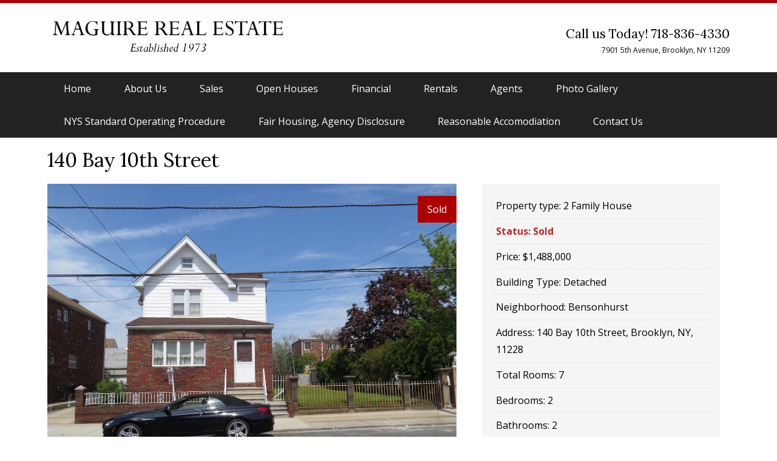

--- FILE ---
content_type: text/html; charset=UTF-8
request_url: http://maguirere.com/sales/140-bay-10th-street-brooklyn-ny-11228/
body_size: 13585
content:

<!DOCTYPE html>
<html lang="en-US" class="no-js">
<head>
	
	<meta charset="UTF-8">
	<meta name='viewport' content='width=device-width, initial-scale=1, maximum-scale=1, user-scalable=no'/>
        <meta name=�keywords� content=�bay ridge real estate, brooklyn real estate, staten island real estate, coney island real estate, new york real estate, real estate nyc, rentals in brooklyn, houses for sale nyc, brooklyn rentals, staten island rentals, queens rentals, bronx rentals, manhattan rentals, apartments for rent, houses for sale, maguire real estate, bay ridge brooklyn realtor� /> 
	<link rel="profile" href="http://gmpg.org/xfn/11">
	<link rel="pingback" href="http://maguirere.com/xmlrpc.php">
	<!--[if lt IE 9]>
	<script src="http://maguirere.com/wp-content/themes/maguire2015/js/html5.js"></script>
	<![endif]-->

<script type='application/ld+json'> 
{
  "@context": "http://www.schema.org",
  "@type": "RealEstateAgent",
  "name": "Maguire Real Estate",
  "url": "http://johnmaguirere.com",
  "logo": "http://www.johnmaguirere.com/wp-content/uploads/2015/06/xmaguire-new-logo.png.pagespeed.ic.0hWz7d2nzS.png",
  "image": "http://www.johnmaguirere.com/wp-content/uploads/2017/10/22780185_10210272476797051_1259317236956110412_n.jpg",
  "description": "Since 1973 Maguire Real Estate has been providing real estate services in Brooklyn NY.",
  "address": {
    "@type": "PostalAddress",
    "streetAddress": "7901 5th Ave",
    "addressLocality": "Brooklyn",
    "addressRegion": "NY",
    "postalCode": "11209",
    "addressCountry": "USA"
  },
  "contactPoint": {
    "@type": "ContactPoint",
    "contactType": "Phone",
    "telephone": "718-836-4330"
  },
  "aggregateRating": {
    "ratingValue": "5",
    "reviewCount": "100"
  }
}
 </script>

<meta name='robots' content='index, follow, max-image-preview:large, max-snippet:-1, max-video-preview:-1'/>

	<!-- This site is optimized with the Yoast SEO plugin v19.12 - https://yoast.com/wordpress/plugins/seo/ -->
	<title>140 Bay 10th Street - Maguire Real Estate</title>
	<meta name="description" content="140 Bay 10th Street Brooklyn NY Property For Sale. Visit Maguire Real Estate for all of your real estate needs. Buy or Sell your home today."/>
	<link rel="canonical" href="http://www.maguirere.com/sales/140-bay-10th-street-brooklyn-ny-11228/"/>
	<meta property="og:locale" content="en_US"/>
	<meta property="og:type" content="article"/>
	<meta property="og:title" content="140 Bay 10th Street - Maguire Real Estate"/>
	<meta property="og:description" content="140 Bay 10th Street Brooklyn NY Property For Sale. Visit Maguire Real Estate for all of your real estate needs. Buy or Sell your home today."/>
	<meta property="og:url" content="http://www.maguirere.com/sales/140-bay-10th-street-brooklyn-ny-11228/"/>
	<meta property="og:site_name" content="Maguire Real Estate"/>
	<meta property="article:publisher" content="https://www.facebook.com/MaguireRE"/>
	<meta property="article:modified_time" content="2021-12-27T15:04:48+00:00"/>
	<meta property="og:image" content="http://www.maguirere.com/wp-content/uploads/2016/05/140-bay-10-house-2-use.jpg"/>
	<meta property="og:image:width" content="1280"/>
	<meta property="og:image:height" content="999"/>
	<meta property="og:image:type" content="image/jpeg"/>
	<meta name="twitter:card" content="summary_large_image"/>
	<script type="application/ld+json" class="yoast-schema-graph">{"@context":"https://schema.org","@graph":[{"@type":"WebPage","@id":"http://www.maguirere.com/sales/140-bay-10th-street-brooklyn-ny-11228/","url":"http://www.maguirere.com/sales/140-bay-10th-street-brooklyn-ny-11228/","name":"140 Bay 10th Street - Maguire Real Estate","isPartOf":{"@id":"http://www.johnmaguirere.com/#website"},"primaryImageOfPage":{"@id":"http://www.maguirere.com/sales/140-bay-10th-street-brooklyn-ny-11228/#primaryimage"},"image":{"@id":"http://www.maguirere.com/sales/140-bay-10th-street-brooklyn-ny-11228/#primaryimage"},"thumbnailUrl":"http://maguirere.com/wp-content/uploads/2016/05/140-bay-10-house-2-use.jpg","datePublished":"2016-05-18T16:54:58+00:00","dateModified":"2021-12-27T15:04:48+00:00","description":"140 Bay 10th Street Brooklyn NY Property For Sale. Visit Maguire Real Estate for all of your real estate needs. Buy or Sell your home today.","breadcrumb":{"@id":"http://www.maguirere.com/sales/140-bay-10th-street-brooklyn-ny-11228/#breadcrumb"},"inLanguage":"en-US","potentialAction":[{"@type":"ReadAction","target":["http://www.maguirere.com/sales/140-bay-10th-street-brooklyn-ny-11228/"]}]},{"@type":"ImageObject","inLanguage":"en-US","@id":"http://www.maguirere.com/sales/140-bay-10th-street-brooklyn-ny-11228/#primaryimage","url":"http://maguirere.com/wp-content/uploads/2016/05/140-bay-10-house-2-use.jpg","contentUrl":"http://maguirere.com/wp-content/uploads/2016/05/140-bay-10-house-2-use.jpg","width":1280,"height":999,"caption":"140 bay 10 house 2 use maguire real estate brooklyn ny"},{"@type":"BreadcrumbList","@id":"http://www.maguirere.com/sales/140-bay-10th-street-brooklyn-ny-11228/#breadcrumb","itemListElement":[{"@type":"ListItem","position":1,"name":"Home","item":"http://www.johnmaguirere.com/"},{"@type":"ListItem","position":2,"name":"140 Bay 10th Street"}]},{"@type":"WebSite","@id":"http://www.johnmaguirere.com/#website","url":"http://www.johnmaguirere.com/","name":"Maguire Real Estate","description":"Residential &amp; Commercial Sales","publisher":{"@id":"http://www.johnmaguirere.com/#organization"},"potentialAction":[{"@type":"SearchAction","target":{"@type":"EntryPoint","urlTemplate":"http://www.johnmaguirere.com/?s={search_term_string}"},"query-input":"required name=search_term_string"}],"inLanguage":"en-US"},{"@type":"Organization","@id":"http://www.johnmaguirere.com/#organization","name":"Maguire Real Estate","url":"http://www.johnmaguirere.com/","logo":{"@type":"ImageObject","inLanguage":"en-US","@id":"http://www.johnmaguirere.com/#/schema/logo/image/","url":"http://www.johnmaguirere.com/wp-content/uploads/2021/12/60440347_2282576111807471_7319186947459514368_n.jpg","contentUrl":"http://www.johnmaguirere.com/wp-content/uploads/2021/12/60440347_2282576111807471_7319186947459514368_n.jpg","width":558,"height":558,"caption":"Maguire Real Estate"},"image":{"@id":"http://www.johnmaguirere.com/#/schema/logo/image/"},"sameAs":["https://www.facebook.com/MaguireRE"]}]}</script>
	<!-- / Yoast SEO plugin. -->


<link rel='dns-prefetch' href='//maps.google.com'/>
<link rel='dns-prefetch' href='//maxcdn.bootstrapcdn.com'/>
<script type="text/javascript">//<![CDATA[
window._wpemojiSettings={"baseUrl":"https:\/\/s.w.org\/images\/core\/emoji\/15.0.3\/72x72\/","ext":".png","svgUrl":"https:\/\/s.w.org\/images\/core\/emoji\/15.0.3\/svg\/","svgExt":".svg","source":{"concatemoji":"http:\/\/maguirere.com\/wp-includes\/js\/wp-emoji-release.min.js?ver=b7393ed8e915fc9ab2f05d9b3ec8a457"}};!function(i,n){var o,s,e;function c(e){try{var t={supportTests:e,timestamp:(new Date).valueOf()};sessionStorage.setItem(o,JSON.stringify(t))}catch(e){}}function p(e,t,n){e.clearRect(0,0,e.canvas.width,e.canvas.height),e.fillText(t,0,0);var t=new Uint32Array(e.getImageData(0,0,e.canvas.width,e.canvas.height).data),r=(e.clearRect(0,0,e.canvas.width,e.canvas.height),e.fillText(n,0,0),new Uint32Array(e.getImageData(0,0,e.canvas.width,e.canvas.height).data));return t.every(function(e,t){return e===r[t]})}function u(e,t,n){switch(t){case"flag":return n(e,"\ud83c\udff3\ufe0f\u200d\u26a7\ufe0f","\ud83c\udff3\ufe0f\u200b\u26a7\ufe0f")?!1:!n(e,"\ud83c\uddfa\ud83c\uddf3","\ud83c\uddfa\u200b\ud83c\uddf3")&&!n(e,"\ud83c\udff4\udb40\udc67\udb40\udc62\udb40\udc65\udb40\udc6e\udb40\udc67\udb40\udc7f","\ud83c\udff4\u200b\udb40\udc67\u200b\udb40\udc62\u200b\udb40\udc65\u200b\udb40\udc6e\u200b\udb40\udc67\u200b\udb40\udc7f");case"emoji":return!n(e,"\ud83d\udc26\u200d\u2b1b","\ud83d\udc26\u200b\u2b1b")}return!1}function f(e,t,n){var r="undefined"!=typeof WorkerGlobalScope&&self instanceof WorkerGlobalScope?new OffscreenCanvas(300,150):i.createElement("canvas"),a=r.getContext("2d",{willReadFrequently:!0}),o=(a.textBaseline="top",a.font="600 32px Arial",{});return e.forEach(function(e){o[e]=t(a,e,n)}),o}function t(e){var t=i.createElement("script");t.src=e,t.defer=!0,i.head.appendChild(t)}"undefined"!=typeof Promise&&(o="wpEmojiSettingsSupports",s=["flag","emoji"],n.supports={everything:!0,everythingExceptFlag:!0},e=new Promise(function(e){i.addEventListener("DOMContentLoaded",e,{once:!0})}),new Promise(function(t){var n=function(){try{var e=JSON.parse(sessionStorage.getItem(o));if("object"==typeof e&&"number"==typeof e.timestamp&&(new Date).valueOf()<e.timestamp+604800&&"object"==typeof e.supportTests)return e.supportTests}catch(e){}return null}();if(!n){if("undefined"!=typeof Worker&&"undefined"!=typeof OffscreenCanvas&&"undefined"!=typeof URL&&URL.createObjectURL&&"undefined"!=typeof Blob)try{var e="postMessage("+f.toString()+"("+[JSON.stringify(s),u.toString(),p.toString()].join(",")+"));",r=new Blob([e],{type:"text/javascript"}),a=new Worker(URL.createObjectURL(r),{name:"wpTestEmojiSupports"});return void(a.onmessage=function(e){c(n=e.data),a.terminate(),t(n)})}catch(e){}c(n=f(s,u,p))}t(n)}).then(function(e){for(var t in e)n.supports[t]=e[t],n.supports.everything=n.supports.everything&&n.supports[t],"flag"!==t&&(n.supports.everythingExceptFlag=n.supports.everythingExceptFlag&&n.supports[t]);n.supports.everythingExceptFlag=n.supports.everythingExceptFlag&&!n.supports.flag,n.DOMReady=!1,n.readyCallback=function(){n.DOMReady=!0}}).then(function(){return e}).then(function(){var e;n.supports.everything||(n.readyCallback(),(e=n.source||{}).concatemoji?t(e.concatemoji):e.wpemoji&&e.twemoji&&(t(e.twemoji),t(e.wpemoji)))}))}((window,document),window._wpemojiSettings);
//]]></script>
<style id='wp-property-agents-css' media='all'>.wpp_agent_info_single_wrapper{margin-bottom:15px}.wpp_agent_image{margin-bottom:15px;text-align:center}.wpp_agent_image img{max-width:100%}ul.wpp_agent_info_list{margin:0 0 15px;padding:0;list-style:none}ul.wpp_agent_info_list li{list-style:none}ul.wpp_agent_info_list li.wpp_agent_stats_display_name{font-weight:bold;margin-bottom:5px;font-size:1.5em}ul.wpp_agent_info_list li.wpp_agent_stats_widget_bio{margin-bottom:5px}ul.wpp_agent_info_list li.wpp_agent_stats_socials{}ul.wpp_agent_info_list li.wpp_agent_stats_socials .wpp_agent_socials_list{margin:0 0 15px;padding:0 0 0 10px;list-style:none}ul.wpp_agent_info_list li.wpp_agent_stats_socials .wpp_agent_socials_list li{}ul.wpp_agent_info_list li.wpp_agent_stats_socials .wpp_agent_socials_list li a{}dl.wpp_agent_info_list{margin-bottom:10px}dl.wpp_agent_info_list dt{font-weight:bold}dl.wpp_agent_info_list dd{}.wpp_agent_full_bio{margin:10px 0}.clearfix:after{display:block;content:'';clear:both}</style>
<link rel='stylesheet' id='wpp-jquery-fancybox-css-css' href='http://maguirere.com/wp-content/plugins/wp-property/static/scripts/fancybox/jquery.fancybox-1.3.4.css?ver=b7393ed8e915fc9ab2f05d9b3ec8a457' type='text/css' media='all'/>
<link rel='stylesheet' id='jquery-ui-css' href='http://maguirere.com/wp-content/plugins/wp-property/static/styles/wpp.admin.jquery.ui.css?ver=b7393ed8e915fc9ab2f05d9b3ec8a457' type='text/css' media='all'/>
<style id='wp-emoji-styles-inline-css' type='text/css'>img.wp-smiley,img.emoji{display:inline!important;border:none!important;box-shadow:none!important;height:1em!important;width:1em!important;margin:0 .07em!important;vertical-align:-.1em!important;background:none!important;padding:0!important}</style>
<link rel='stylesheet' id='wp-block-library-css' href='http://maguirere.com/wp-includes/css/dist/block-library/A.style.min.css,qver=b7393ed8e915fc9ab2f05d9b3ec8a457.pagespeed.cf.7_G2C5ff8m.css' type='text/css' media='all'/>
<style id='classic-theme-styles-inline-css' type='text/css'>.wp-block-button__link{color:#fff;background-color:#32373c;border-radius:9999px;box-shadow:none;text-decoration:none;padding:calc(.667em + 2px) calc(1.333em + 2px);font-size:1.125em}.wp-block-file__button{background:#32373c;color:#fff;text-decoration:none}</style>
<style id='global-styles-inline-css' type='text/css'>:root{--wp--preset--aspect-ratio--square:1;--wp--preset--aspect-ratio--4-3: 4/3;--wp--preset--aspect-ratio--3-4: 3/4;--wp--preset--aspect-ratio--3-2: 3/2;--wp--preset--aspect-ratio--2-3: 2/3;--wp--preset--aspect-ratio--16-9: 16/9;--wp--preset--aspect-ratio--9-16: 9/16;--wp--preset--color--black:#000;--wp--preset--color--cyan-bluish-gray:#abb8c3;--wp--preset--color--white:#fff;--wp--preset--color--pale-pink:#f78da7;--wp--preset--color--vivid-red:#cf2e2e;--wp--preset--color--luminous-vivid-orange:#ff6900;--wp--preset--color--luminous-vivid-amber:#fcb900;--wp--preset--color--light-green-cyan:#7bdcb5;--wp--preset--color--vivid-green-cyan:#00d084;--wp--preset--color--pale-cyan-blue:#8ed1fc;--wp--preset--color--vivid-cyan-blue:#0693e3;--wp--preset--color--vivid-purple:#9b51e0;--wp--preset--gradient--vivid-cyan-blue-to-vivid-purple:linear-gradient(135deg,rgba(6,147,227,1) 0%,#9b51e0 100%);--wp--preset--gradient--light-green-cyan-to-vivid-green-cyan:linear-gradient(135deg,#7adcb4 0%,#00d082 100%);--wp--preset--gradient--luminous-vivid-amber-to-luminous-vivid-orange:linear-gradient(135deg,rgba(252,185,0,1) 0%,rgba(255,105,0,1) 100%);--wp--preset--gradient--luminous-vivid-orange-to-vivid-red:linear-gradient(135deg,rgba(255,105,0,1) 0%,#cf2e2e 100%);--wp--preset--gradient--very-light-gray-to-cyan-bluish-gray:linear-gradient(135deg,#eee 0%,#a9b8c3 100%);--wp--preset--gradient--cool-to-warm-spectrum:linear-gradient(135deg,#4aeadc 0%,#9778d1 20%,#cf2aba 40%,#ee2c82 60%,#fb6962 80%,#fef84c 100%);--wp--preset--gradient--blush-light-purple:linear-gradient(135deg,#ffceec 0%,#9896f0 100%);--wp--preset--gradient--blush-bordeaux:linear-gradient(135deg,#fecda5 0%,#fe2d2d 50%,#6b003e 100%);--wp--preset--gradient--luminous-dusk:linear-gradient(135deg,#ffcb70 0%,#c751c0 50%,#4158d0 100%);--wp--preset--gradient--pale-ocean:linear-gradient(135deg,#fff5cb 0%,#b6e3d4 50%,#33a7b5 100%);--wp--preset--gradient--electric-grass:linear-gradient(135deg,#caf880 0%,#71ce7e 100%);--wp--preset--gradient--midnight:linear-gradient(135deg,#020381 0%,#2874fc 100%);--wp--preset--font-size--small:13px;--wp--preset--font-size--medium:20px;--wp--preset--font-size--large:36px;--wp--preset--font-size--x-large:42px;--wp--preset--spacing--20:.44rem;--wp--preset--spacing--30:.67rem;--wp--preset--spacing--40:1rem;--wp--preset--spacing--50:1.5rem;--wp--preset--spacing--60:2.25rem;--wp--preset--spacing--70:3.38rem;--wp--preset--spacing--80:5.06rem;--wp--preset--shadow--natural:6px 6px 9px rgba(0,0,0,.2);--wp--preset--shadow--deep:12px 12px 50px rgba(0,0,0,.4);--wp--preset--shadow--sharp:6px 6px 0 rgba(0,0,0,.2);--wp--preset--shadow--outlined:6px 6px 0 -3px rgba(255,255,255,1) , 6px 6px rgba(0,0,0,1);--wp--preset--shadow--crisp:6px 6px 0 rgba(0,0,0,1)}:where(.is-layout-flex){gap:.5em}:where(.is-layout-grid){gap:.5em}body .is-layout-flex{display:flex}.is-layout-flex{flex-wrap:wrap;align-items:center}.is-layout-flex > :is(*, div){margin:0}body .is-layout-grid{display:grid}.is-layout-grid > :is(*, div){margin:0}:where(.wp-block-columns.is-layout-flex){gap:2em}:where(.wp-block-columns.is-layout-grid){gap:2em}:where(.wp-block-post-template.is-layout-flex){gap:1.25em}:where(.wp-block-post-template.is-layout-grid){gap:1.25em}.has-black-color{color:var(--wp--preset--color--black)!important}.has-cyan-bluish-gray-color{color:var(--wp--preset--color--cyan-bluish-gray)!important}.has-white-color{color:var(--wp--preset--color--white)!important}.has-pale-pink-color{color:var(--wp--preset--color--pale-pink)!important}.has-vivid-red-color{color:var(--wp--preset--color--vivid-red)!important}.has-luminous-vivid-orange-color{color:var(--wp--preset--color--luminous-vivid-orange)!important}.has-luminous-vivid-amber-color{color:var(--wp--preset--color--luminous-vivid-amber)!important}.has-light-green-cyan-color{color:var(--wp--preset--color--light-green-cyan)!important}.has-vivid-green-cyan-color{color:var(--wp--preset--color--vivid-green-cyan)!important}.has-pale-cyan-blue-color{color:var(--wp--preset--color--pale-cyan-blue)!important}.has-vivid-cyan-blue-color{color:var(--wp--preset--color--vivid-cyan-blue)!important}.has-vivid-purple-color{color:var(--wp--preset--color--vivid-purple)!important}.has-black-background-color{background-color:var(--wp--preset--color--black)!important}.has-cyan-bluish-gray-background-color{background-color:var(--wp--preset--color--cyan-bluish-gray)!important}.has-white-background-color{background-color:var(--wp--preset--color--white)!important}.has-pale-pink-background-color{background-color:var(--wp--preset--color--pale-pink)!important}.has-vivid-red-background-color{background-color:var(--wp--preset--color--vivid-red)!important}.has-luminous-vivid-orange-background-color{background-color:var(--wp--preset--color--luminous-vivid-orange)!important}.has-luminous-vivid-amber-background-color{background-color:var(--wp--preset--color--luminous-vivid-amber)!important}.has-light-green-cyan-background-color{background-color:var(--wp--preset--color--light-green-cyan)!important}.has-vivid-green-cyan-background-color{background-color:var(--wp--preset--color--vivid-green-cyan)!important}.has-pale-cyan-blue-background-color{background-color:var(--wp--preset--color--pale-cyan-blue)!important}.has-vivid-cyan-blue-background-color{background-color:var(--wp--preset--color--vivid-cyan-blue)!important}.has-vivid-purple-background-color{background-color:var(--wp--preset--color--vivid-purple)!important}.has-black-border-color{border-color:var(--wp--preset--color--black)!important}.has-cyan-bluish-gray-border-color{border-color:var(--wp--preset--color--cyan-bluish-gray)!important}.has-white-border-color{border-color:var(--wp--preset--color--white)!important}.has-pale-pink-border-color{border-color:var(--wp--preset--color--pale-pink)!important}.has-vivid-red-border-color{border-color:var(--wp--preset--color--vivid-red)!important}.has-luminous-vivid-orange-border-color{border-color:var(--wp--preset--color--luminous-vivid-orange)!important}.has-luminous-vivid-amber-border-color{border-color:var(--wp--preset--color--luminous-vivid-amber)!important}.has-light-green-cyan-border-color{border-color:var(--wp--preset--color--light-green-cyan)!important}.has-vivid-green-cyan-border-color{border-color:var(--wp--preset--color--vivid-green-cyan)!important}.has-pale-cyan-blue-border-color{border-color:var(--wp--preset--color--pale-cyan-blue)!important}.has-vivid-cyan-blue-border-color{border-color:var(--wp--preset--color--vivid-cyan-blue)!important}.has-vivid-purple-border-color{border-color:var(--wp--preset--color--vivid-purple)!important}.has-vivid-cyan-blue-to-vivid-purple-gradient-background{background:var(--wp--preset--gradient--vivid-cyan-blue-to-vivid-purple)!important}.has-light-green-cyan-to-vivid-green-cyan-gradient-background{background:var(--wp--preset--gradient--light-green-cyan-to-vivid-green-cyan)!important}.has-luminous-vivid-amber-to-luminous-vivid-orange-gradient-background{background:var(--wp--preset--gradient--luminous-vivid-amber-to-luminous-vivid-orange)!important}.has-luminous-vivid-orange-to-vivid-red-gradient-background{background:var(--wp--preset--gradient--luminous-vivid-orange-to-vivid-red)!important}.has-very-light-gray-to-cyan-bluish-gray-gradient-background{background:var(--wp--preset--gradient--very-light-gray-to-cyan-bluish-gray)!important}.has-cool-to-warm-spectrum-gradient-background{background:var(--wp--preset--gradient--cool-to-warm-spectrum)!important}.has-blush-light-purple-gradient-background{background:var(--wp--preset--gradient--blush-light-purple)!important}.has-blush-bordeaux-gradient-background{background:var(--wp--preset--gradient--blush-bordeaux)!important}.has-luminous-dusk-gradient-background{background:var(--wp--preset--gradient--luminous-dusk)!important}.has-pale-ocean-gradient-background{background:var(--wp--preset--gradient--pale-ocean)!important}.has-electric-grass-gradient-background{background:var(--wp--preset--gradient--electric-grass)!important}.has-midnight-gradient-background{background:var(--wp--preset--gradient--midnight)!important}.has-small-font-size{font-size:var(--wp--preset--font-size--small)!important}.has-medium-font-size{font-size:var(--wp--preset--font-size--medium)!important}.has-large-font-size{font-size:var(--wp--preset--font-size--large)!important}.has-x-large-font-size{font-size:var(--wp--preset--font-size--x-large)!important}:where(.wp-block-post-template.is-layout-flex){gap:1.25em}:where(.wp-block-post-template.is-layout-grid){gap:1.25em}:where(.wp-block-columns.is-layout-flex){gap:2em}:where(.wp-block-columns.is-layout-grid){gap:2em}:root :where(.wp-block-pullquote){font-size:1.5em;line-height:1.6}</style>
<link rel='stylesheet' id='styles-css' href='http://maguirere.com/wp-content/themes/maguire2015/style.css?ver=b7393ed8e915fc9ab2f05d9b3ec8a457' type='text/css' media='all'/>
<link rel='stylesheet' id='font-awesome-css' href='//maxcdn.bootstrapcdn.com/font-awesome/4.3.0/css/font-awesome.min.css?ver=b7393ed8e915fc9ab2f05d9b3ec8a457' type='text/css' media='all'/>
<script type="text/javascript" src="http://maguirere.com/wp-includes/js/jquery/jquery.min.js,qver=3.7.1.pagespeed.jm.PoWN7KAtLT.js" id="jquery-core-js"></script>
<script type="text/javascript" src="http://maguirere.com/wp-includes/js/jquery/jquery-migrate.min.js,qver=3.4.1.pagespeed.jm.bhhu-RahTI.js" id="jquery-migrate-js"></script>
<script type="text/javascript" id="wpp-localization-js-extra">//<![CDATA[
var wpp_l10n={"clone_property":"Clone Property","delete":"Delete","show":"Show","hide":"Hide","featured":"Featured","add_to_featured":"Add to Featured","undefined_error":"Undefined Error.","set_property_type_confirmation":"You are about to set ALL your Properties to the selected Property type. Are you sure?","processing":"Processing...","geo_attribute_usage":"Attention! This attribute (slug) is used by Google Validator and Address Display functionality. It is set automatically and can not be edited on Property Adding\/Updating page.","default_property_image":"Default Property Image","remove_image":"Remove Image","error_types_one":"Settings can't be saved. You need to enter at least one property type.","uploading":"Uploading","drop_file":"Drop files here to upload","upload_images":"Upload Image","cancel":"Cancel","fail":"Failed","dtables":{"first":"First","previous":"Previous","next":"Next","last":"Last","processing":"Processing...","show_menu_entries":"Show _MENU_ entries","no_m_records_found":"No matching records found","no_data_available":"No data available in table","loading":"Loading...","showing_entries":"Showing _START_ to _END_ of _TOTAL_ entries","showing_entries_null":"Showing o 0f 0.000000e+0ntries","filtered_from_total":"(filtered from _MAX_ total entries)","search":"Search:","display":"Display:","records":"records","all":"All"},"feps":{"unnamed_form":"Unnamed Form","form_could_not_be_removed_1":"Form could not be removed because of some server error.","form_could_not_be_removed_2":"Form could not be removed because form ID is undefined."},"fbtabs":{"unnamed_canvas":"Unnamed Canvas"},"attr_not_support_default":"Default Value not supported for this data entry.","are_you_sure":"Are you sure?","replace_all":"Replace all","replace_empty":"Replace only empty","_done":"Done!"};var wpp={"instance":{"request":[],"get":[],"post":[],"iframe_enabled":false,"ajax_url":"http:\/\/maguirere.com\/wp-admin\/admin-ajax.php","home_url":"http:\/\/maguirere.com","user_logged_in":"false","is_permalink":true,"settings":{"configuration":{"enable_comments":"false","enable_revisions":"false","exclude_from_regular_search_results":"false","base_slug":"sales","automatically_insert_overview":"false","do_not_override_search_result_page":"true","single_property":{"template":"property","page_template":"default"},"property_overview":{"sort_stats_by_groups":"true","show_true_as_image":"false","thumbnail_size":"tiny_thumb","pagination_type":"slider","show_children":"true","fancybox_preview":"true","add_sort_by_title":"false","display_slideshow":"false"},"disable_widgets":{"wpp_sidebar_1_family_house":"false","wpp_sidebar_2_family_house":"false","wpp_sidebar_3_family_house":"false","wpp_sidebar_4_family_house":"false","wpp_sidebar_coopcondo":"false","wpp_sidebar_commercial":"false","wpp_sidebar_store_and_family":"false","wpp_sidebar_vacant_land":"false"},"address_attribute":"location","google_maps_localization":"en","google_maps_api":"","google_maps_api_server":"","phone_number":"","autoload_css":"false","enable_legacy_features":"true","allow_parent_deep_depth":"false","disable_wordpress_postmeta_cache":"true","developer_mode":"false","auto_delete_attachments":"true","automatically_regenerate_thumbnail":"true","pre_release_update":"false","using_fancybox":"false","default_image":{"default":{"url":"","id":""},"types":{"1_family_house":{"url":"","id":""},"2_family_house":{"url":"","id":""},"3_family_house":{"url":"","id":""},"4_family_house":{"url":"","id":""},"coopcondo":{"url":"","id":""},"commercial":{"url":"","id":""},"store_and_family":{"url":"","id":""},"vacant_land":{"url":"","id":""}}},"bottom_insert_pagenation":"false","single_property_view":{"map_image_type":"","gm_zoom_level":"13"},"gm_zoom_level":"","google_maps":{"show_true_as_image":"false","infobox_settings":{"show_property_title":"true","show_direction_link":"true","do_not_show_child_properties":"false","show_child_property_attributes":"false","infowindow_styles":"default"},"infobox_attributes":["status","price","bedrooms","bathrooms"]},"display_address_format":"[street_number] [street_name], Brooklyn, [city], [state_code], [zip_code]","area_dimensions":"sq. ft","currency_symbol":"$","thousands_sep":",","currency_symbol_placement":"before","show_aggregated_value_as_average":"false","admin_ui":{"overview_table_thumbnail_size":"tiny_thumb"},"completely_hide_hidden_attributes_in_admin_ui":"true","feature_settings":{"agents":{"label":{"single":"Real Estate Agent","plural":"Real Estate Agents"},"agent_roles":["agent"],"agent_fields":{"phone_number":{"name":"Phone Number"}},"agent_social_fields":{"facebook":{"name":"Facebook"}}},"wpp_pdf_flyer":{"primary_photo_size":"","setfont":"","secondary_photos":"","num_pictures":"3","logo_url":"","header_color":"#e6e6fa","section_bgcolor":"#bbbbbb","agent_photo_size":"","pdf_lists":[]}}},"image_sizes":{"map_thumb":{"width":"75","height":"75"},"tiny_thumb":{"width":"250","height":"250"},"sidebar_wide":{"width":"195","height":"130"},"slideshow":{"width":"640","height":"235"}},"property_stats":{"type_of_property":"Property type","status":"Status","price":"Price","building_type":"Building Type","neighborhood":"Neighborhood","location":"Address","total_rooms":"Total Rooms","bedrooms":"Bedrooms","bathrooms":"Bathrooms","halfbaths":"Half-bathrooms","condition":"Condition","approx_sq_ft":"Approx Sq. Ft.","year_built":"Year Built","open_house":"Open House","open_house_date":"Open House Date"},"property_stats_groups":{"type_of_property":"","status":"","price":"","building_type":"","neighborhood":"","location":"","total_rooms":"","bedrooms":"","bathrooms":"","halfbaths":"","condition":"","approx_sq_ft":"","year_built":"","open_house":"","open_house_date":""},"searchable_attributes":["type_of_property","status","price","neighborhood","location","bedrooms","bathrooms"],"searchable_attr_fields":{"type_of_property":"dropdown","status":"dropdown","price":"dropdown","building_type":"dropdown","neighborhood":"dropdown","location":"","total_rooms":"","bedrooms":"dropdown","bathrooms":"dropdown","halfbaths":"","condition":"","approx_sq_ft":"","year_built":"","open_house":"dropdown","open_house_date":"input"},"predefined_search_values":{"type_of_property":"1 Family House, 2 Family House, 3 Family House, 4 Family House, Coop\/Condo, Commercial, Store and Family, Vacant Land","status":"For Sale, In Contract, Sold, For Rent, Rented","price":"100000-200000, 200000-300000,\r\n300000-400000,\r\n400000-500000,\r\n500000-600000,\r\n600000-700000,\r\n700000-800000,\r\n900000-1000000,\r\n1000000-2000000,\r\n2000000-3000000,\r\n3000000-4000000,\r\n4000000-5000000","building_type":"Attached, Detached, Semi-Detached","neighborhood":"Bay Ridge,Bensonhurst,Dyker Heights,Sunset Park,Park Slope, Mill Basin, Flatbush, Neponsit, Midwood, Marine Park, Bergen Beach","location":"","total_rooms":"","bedrooms":"1, 2, 3, 4, 5, 6, 7, 8, 9, 10+","bathrooms":"1, 2, 3, 4, 5, 6, 7, 8, 9, 10+","halfbaths":"","condition":"","approx_sq_ft":"","year_built":"","open_house":"Yes","open_house_date":""},"admin_attr_fields":{"type_of_property":"dropdown","status":"dropdown","price":"input","building_type":"dropdown","neighborhood":"dropdown","location":"input","total_rooms":"dropdown","bedrooms":"dropdown","bathrooms":"dropdown","halfbaths":"dropdown","condition":"dropdown","approx_sq_ft":"input","year_built":"input","open_house":"dropdown","open_house_date":"input"},"predefined_values":{"type_of_property":"1 Family House, 2 Family House, 3 Family House, 4 Family House, Coop\/Condo, Commercial, Store and Family, Vacant Land","status":"For Sale, In Contract, Sold, For Rent, Rented","price":"","building_type":"Attached, Detached, Semi-Detached","neighborhood":"Bay Ridge,Bensonhurst,Dyker Heights,Sunset Park,Park Slope, Mill Basin, Flatbush, Neponsit, Midwood, Marine Park, Bergen Beach","location":"","total_rooms":"1, 2, 3, 4, 5, 6, 7, 8, 9, 10+","bedrooms":"1, 2, 3, 4, 5, 6, 7, 8, 9, 10+","bathrooms":"1, 2, 3, 4, 5, 6, 7, 8, 9, 10+","halfbaths":"1, 2, 3, 4, 5, 6, 7, 8, 9, 10+","condition":"Excellent, Good, Fair, Average,","approx_sq_ft":"","year_built":"","open_house":"Yes","open_house_date":""},"column_attributes":["status","neighborhood","bedrooms","bathrooms","open_house_date"],"sortable_attributes":["price"],"default_values":{"price":"","location":"","approx_sq_ft":"","year_built":"","open_house_date":""},"hidden_frontend_attributes":["open_house"],"property_types":{"1_family_house":"1 Family House","2_family_house":"2 Family House","3_family_house":"3 Family House","4_family_house":"4 Family House","coopcondo":"Coop\/Condo","commercial":"Commercial","store_and_family":"Store and Family","vacant_land":"Vacant Land"},"searchable_property_types":["1_family_house","2_family_house","3_family_house","4_family_house","coopcondo","commercial","store_and_family","vacant_land"],"property_inheritance":{"1_family_house":["type_of_property"],"2_family_house":["type_of_property"],"3_family_house":["type_of_property"],"4_family_house":["type_of_property"],"coopcondo":["type_of_property"],"commercial":["type_of_property"],"store_and_family":["type_of_property"],"vacant_land":["type_of_property"],"floorplan":["street_number","route","state","postal_code","location","display_address","address_is_formatted"]},"property_groups":{"main":{"name":"Main","color":"#bdd6ff"}},"hidden_attributes":[],"name":"WP-Property","version":"2.4.2","domain":"wpp","default_coords":{"latitude":"57.7973333","longitude":"12.0502107"},"geo_type_attributes":["formatted_address","street_number","route","district","city","county","state","state_code","country","country_code","postal_code"],"images":{"map_icon_shadow":"http:\/\/maguirere.com\/wp-content\/plugins\/wp-property\/static\/images\/map_icon_shadow.png"},"property_meta":[],"descriptions":{"descriptions":{"property_type":"The Property type will determine the layout.","custom_attribute_overview":"Customize what appears in search results in the attribute section.  For example: 1bed, 2baths, area varies slightly.","tagline":"Will appear on overview pages and on top of every listing page."}},"prop_std_att":{"pdf":{"price":{"label":"Price","notice":""},"address":{"label":"Address","notice":"This attribute will be used for automatic geolocation."},"bedrooms":{"label":"Bedrooms","notice":""},"bathrooms":{"label":"Bathrooms","notice":""},"living_space_size":{"label":"Living Space size Sq ft","notice":""},"features":{"label":"Features","notice":""},"community_features":{"label":"Community Features","notice":""}},"importer":{"total_rooms":{"label":"Total Rooms","notice":""},"year_built":{"label":"Year Built","notice":""},"no_of_floors":{"label":"No. of Floors","notice":""},"lot_size_acres":{"label":"Lot size, acres","notice":""},"neighborhood":{"label":"Neighborhood (term)","notice":""},"fees":{"label":"Fees","notice":""},"status":{"label":"Status","notice":""}}},"prop_std_att_mapped":[],"prop_std_att_mapsto":[],"property_assistant":{"default_atts":{"tagline":"Tagline","location":"Address","city":"City","price":"Price","year_built":"Year Built","fees":"Fees"},"residential":{"bedrooms":"Bedrooms","bathrooms":"Bathrooms","total_rooms":"Total Rooms","living_space":"Living space"},"commercial":{"business_purpose":"Business Purpose"},"land":{"lot_size":"Lot Size"}},"location_matters":["building","single_family_home"],"search_conversions":{"bedrooms":{"Studio":"0.5"}},"attributes":{"types":{"input":"Short Text","textarea":"Textarea","checkbox":"Checkbox","datetime":"Date and Time","currency":"Currency","number":"Number","wysiwyg":"Text Editor","dropdown":"Dropdown Selection","select_advanced":"Advanced Dropdown","multi_checkbox":"Multi-Checkbox","radio":"Radio","url":"URL","oembed":"Oembed","date":"Date picker","time":"Time picker","color":"Color picker","image_advanced":"Image upload","file_advanced":"Files upload","file_input":"File URL"},"searchable":{"input":["input"],"textarea":["input"],"wysiwyg":["input"],"dropdown":["dropdown","multicheckbox"],"select_advanced":["dropdown","multicheckbox"],"checkbox":["checkbox"],"multi_checkbox":["input","dropdown","multicheckbox"],"radio":["dropdown","multicheckbox"],"number":["input","dropdown","range_input","range_dropdown","advanced_range_dropdown"],"currency":["input","dropdown","range_input","range_dropdown","advanced_range_dropdown"],"url":["input"],"date":["range_date"]},"default":{"input":"text","number":"text","currency":"text","url":"text","oembed":"text","textarea":"textarea","wysiwyg":"textarea"},"multiple":["categorical-term","multi_checkbox","image_advanced","file_advanced","image_upload"]},"numeric_attributes":[],"currency_attributes":[],"taxonomies":{"property_feature":{"default":true,"hierarchical":false,"public":true,"show_ui":true,"show_in_nav_menus":true,"show_tagcloud":true,"add_native_mtbox":true,"label":"Features","labels":{"name":"Features","singular_name":"Feature","search_items":"Search Features","all_items":"All Features","parent_item":"Parent Feature","parent_item_colon":"Parent Feature:","edit_item":"Edit Feature","update_item":"Update Feature","add_new_item":"Add New Feature","new_item_name":"New Feature Name","menu_name":"Feature"},"query_var":"property_feature","rewrite":{"slug":"feature"}},"community_feature":{"default":true,"hierarchical":false,"public":true,"show_ui":true,"show_in_nav_menus":true,"show_tagcloud":true,"add_native_mtbox":true,"label":"Community Features","labels":{"name":"Community Features","singular_name":"Community Feature","search_items":"Search Community Features","all_items":"All Community Features","parent_item":"Parent Community Feature","parent_item_colon":"Parent Community Feature:","edit_item":"Edit Community Feature","update_item":"Update Community Feature","add_new_item":"Add New Community Feature","new_item_name":"New Community Feature Name","menu_name":"Community Feature"},"query_var":"community_feature","rewrite":{"slug":"community_feature"}},"wpp_agent":{"default":true,"system":true,"meta":true,"readonly":true,"hidden":true,"hierarchical":false,"public":true,"show_in_nav_menus":false,"show_ui":false,"show_tagcloud":false,"add_native_mtbox":false,"label":"Property Agent","query_var":"agents","labels":{"name":"Property Agent","singular_name":"Property Agent","search_items":"Search Agent","all_items":"All Agents","parent_item":"Parent Agent","parent_item_colon":"Parent Agent","edit_item":"Edit Agent","update_item":"Update Agent","add_new_item":"Add New Agent","new_item_name":"New Agent","not_found":"No location found","menu_name":"Property Agent"},"rewrite":{"slug":"agents"}},"wpp_office":{"default":true,"readonly":true,"system":true,"meta":true,"hidden":true,"hierarchical":false,"public":true,"show_in_nav_menus":false,"show_ui":false,"show_tagcloud":false,"add_native_mtbox":false,"label":"Property Office","query_var":"office","labels":{"name":"Offices","singular_name":"Office","search_items":"Search Office","all_items":"All Offices","parent_item":"Parent Office","parent_item_colon":"Parent Office","edit_item":"Edit Office","update_item":"Update Office","add_new_item":"Add New Office","new_item_name":"New Office","not_found":"No location found","menu_name":"Office"},"rewrite":{"slug":"offices"}}},"labels":{"name":"Properties","all_items":"All Properties","singular_name":"Property","add_new":"Add Property","add_new_item":"Add New Property","edit_item":"Edit Property","new_item":"New Property","view_item":"View Property","search_items":"Search Properties","not_found":"No properties found","not_found_in_trash":"No properties found in Trash","parent_item_colon":""}}}};
//]]></script>
<script src="http://maguirere.com/wp-content,_plugins,_wp-property,_static,_scripts,_l10n.js,qver==2.4.2+wp-includes,_js,_jquery,_ui,_core.min.js,qver==1.13.3+wp-includes,_js,_jquery,_ui,_tabs.min.js,qver==1.13.3+wp-includes,_js,_jquery,_ui,_mouse.min.js,qver==1.13.3+wp-includes,_js,_jquery,_ui,_sortable.min.js,qver==1.13.3+wp-content,_plugins,_wp-property,_static,_scripts,_wpp.global.js,qver==2.4.2.pagespeed.jc.5AVS-l7gtD.js"></script><script>eval(mod_pagespeed_h52RaY$PQ2);</script>
<script>eval(mod_pagespeed_QKlPp2PIxg);</script>
<script>eval(mod_pagespeed_UN5WUlAPM7);</script>
<script>eval(mod_pagespeed_j8aRuK6eQM);</script>
<script>eval(mod_pagespeed_SIFsSfYdNl);</script>
<script>eval(mod_pagespeed_gNk3LdQ__y);</script>
<script src="http://maguirere.com/wp-content/plugins/wp-property/static/scripts/fancybox,_jquery.fancybox-1.3.4.pack.js,qver==1.7.3+jquery.address-1.5.js,qver==b7393ed8e915fc9ab2f05d9b3ec8a457+jquery.scrollTo-min.js,qver==b7393ed8e915fc9ab2f05d9b3ec8a457.pagespeed.jc.cHDgvyWtm3.js"></script><script>eval(mod_pagespeed__PFnyHKyQz);</script>
<script>eval(mod_pagespeed_emFW_NQ6Sa);</script>
<script>eval(mod_pagespeed_8dPspt2Ywb);</script>
<script type="text/javascript" src="http://maguirere.com/wp-content/plugins/wp-property/static/scripts/swiper.jquery.min.js,qver=1.7.3.pagespeed.jm.id3sb1ZMA8.js" id="wpp-jquery-swiper-js"></script>
<script type="text/javascript" src="https://maps.google.com/maps/api/js?sensor=true&amp;ver=b7393ed8e915fc9ab2f05d9b3ec8a457" id="google-maps-js"></script>
<link rel="https://api.w.org/" href="http://maguirere.com/wp-json/"/><link rel="EditURI" type="application/rsd+xml" title="RSD" href="http://maguirere.com/xmlrpc.php?rsd"/>

<link rel='shortlink' href='http://maguirere.com/?p=499'/>
<link rel="alternate" title="oEmbed (JSON)" type="application/json+oembed" href="http://maguirere.com/wp-json/oembed/1.0/embed?url=http%3A%2F%2Fmaguirere.com%2Fsales%2F140-bay-10th-street-brooklyn-ny-11228%2F"/>
<link rel="alternate" title="oEmbed (XML)" type="text/xml+oembed" href="http://maguirere.com/wp-json/oembed/1.0/embed?url=http%3A%2F%2Fmaguirere.com%2Fsales%2F140-bay-10th-street-brooklyn-ny-11228%2F&#038;format=xml"/>
<body class="property-template-default single single-property postid-499">
       	<header id="site-header">
		<div id="header-content">
			<div id="site-logo">
				<a href="http://maguirere.com">
					<img src="http://www.johnmaguirere.com/wp-content/uploads/2015/06/maguire-new-logo.png" alt="Maguire Real Estate" title="Maguire Real Estate">
				</a>
			</div>
			<p id="phone">Call us Today! 718-836-4330</p>
			<p id="address">7901 5th Avenue, Brooklyn, NY 11209</p>
		</div>

		<nav class="clearfix" id="site-nav">
			<div class="menu-main-menu-container"><ul id="menu-main-menu" class="menu"><li id="menu-item-26" class="menu-item menu-item-type-post_type menu-item-object-page menu-item-home menu-item-26"><a href="http://maguirere.com/">Home</a></li>
<li id="menu-item-25" class="menu-item menu-item-type-post_type menu-item-object-page menu-item-25"><a href="http://maguirere.com/about-us/">About Us</a></li>
<li id="menu-item-929" class="menu-item menu-item-type-custom menu-item-object-custom menu-item-has-children menu-item-929"><a href="http://www.johnmaguirere.com/for-sale/">Sales</a>
<ul class="sub-menu">
	<li id="menu-item-45" class="menu-item menu-item-type-post_type menu-item-object-page menu-item-45"><a href="http://maguirere.com/for-sale/">For Sale</a></li>
	<li id="menu-item-47" class="menu-item menu-item-type-post_type menu-item-object-page menu-item-47"><a href="http://maguirere.com/in-contract/">In Contract</a></li>
	<li id="menu-item-46" class="menu-item menu-item-type-post_type menu-item-object-page menu-item-46"><a href="http://maguirere.com/sold/">Sold</a></li>
	<li id="menu-item-284" class="menu-item menu-item-type-post_type menu-item-object-page menu-item-284"><a href="http://maguirere.com/our-mls-properties/">Our MLS Properties</a></li>
	<li id="menu-item-285" class="menu-item menu-item-type-post_type menu-item-object-page menu-item-285"><a href="http://maguirere.com/mls-search/">MLS Search</a></li>
</ul>
</li>
<li id="menu-item-193" class="menu-item menu-item-type-post_type menu-item-object-page menu-item-193"><a href="http://maguirere.com/open-houses/">Open Houses</a></li>
<li id="menu-item-243" class="menu-item menu-item-type-post_type menu-item-object-page menu-item-243"><a href="http://maguirere.com/financial/">Financial</a></li>
<li id="menu-item-23" class="menu-item menu-item-type-post_type menu-item-object-page menu-item-23"><a href="http://maguirere.com/rentals/">Rentals</a></li>
<li id="menu-item-22" class="menu-item menu-item-type-post_type menu-item-object-page menu-item-22"><a href="http://maguirere.com/agents/">Agents</a></li>
<li id="menu-item-676" class="menu-item menu-item-type-post_type menu-item-object-page menu-item-676"><a href="http://maguirere.com/photo-gallery/">Photo Gallery</a></li>
<li id="menu-item-14425" class="menu-item menu-item-type-post_type menu-item-object-page menu-item-14425"><a href="http://maguirere.com/standard-operating-procedure/">NYS Standard Operating Procedure</a></li>
<li id="menu-item-14630" class="menu-item menu-item-type-custom menu-item-object-custom menu-item-14630"><a href="http://johnmaguirere.com/wp-content/uploads/2024/12/FairHousing.pdf">Fair Housing, Agency Disclosure</a></li>
<li id="menu-item-14631" class="menu-item menu-item-type-custom menu-item-object-custom menu-item-14631"><a href="https://www.nyc.gov/assets/nycha/downloads/pdf/SP040121_Reasonable_Accomodation.pdf">Reasonable Accomodiation</a></li>
<li id="menu-item-27" class="menu-item menu-item-type-post_type menu-item-object-page menu-item-27"><a href="http://maguirere.com/contact-us/">Contact Us</a></li>
</ul></div>		</nav>

	</header>
		<section id="content">



    <script type="text/javascript">var map;var marker;var infowindow;jQuery(document).ready(function(){if(typeof jQuery.fn.fancybox=='function'){jQuery("a.fancybox_image, .gallery-item a").fancybox({'transitionIn':'elastic','transitionOut':'elastic','speedIn':600,'speedOut':200,'overlayShow':false});}if(typeof google=='object'){initialize_this_map();}else{jQuery("#property_map").hide();}});function initialize_this_map(){var myLatlng=new google.maps.LatLng(40.6082818,-74.0118379);var myOptions={zoom:13,center:myLatlng,mapTypeId:google.maps.MapTypeId.ROADMAP}
map=new google.maps.Map(document.getElementById("property_map"),myOptions);infowindow=new google.maps.InfoWindow({content:'      <div id=\"infowindow\" >                  <div class=\"wpp_google_maps_attribute_row_property_title\">            <a href=\"http://maguirere.com/sales/140-bay-10th-street-brooklyn-ny-11228/\">140 Bay 10th Street</a>          </div>                        <table cellpadding=\"0\" cellspacing=\"0\" class=\"wpp_google_maps_infobox_table\" style=\"\">          <tr>                          <td class=\"wpp_google_maps_left_col\" style=\"width: 1280px\">                <a href=\"http://maguirere.com/wp-content/uploads/2016/05/140-bay-10-house-2-use.jpg\" class=\"fancybox_image thumbnail\"><img width=\"1280\" height=\"999\" src=\"http://maguirere.com/wp-content/uploads/2016/05/140-bay-10-house-2-use.jpg\" alt=\"140 Bay 10th Street\" /></a>                                  <div class=\"wpp_google_maps_attribute_row wpp_google_maps_attribute_row_directions_link\">                    <a target=\"_blank\"                       href=\"http://maps.google.com/maps?gl=us&daddr=40.6082818,-74.0118379\"                       class=\"btn btn-info\">Get Directions</a>                  </div>                              </td>                                    <td class=\"wpp_google_maps_right_col\" vertical-align=\"top\" style=\"vertical-align: top;\">              <ul class=\"wpp_google_maps_infobox\"><li class=\"wpp_google_maps_attribute_row wpp_google_maps_attribute_row_status\"><span class=\"attribute\">Status</span><span class=\"value\">Sold</span></li><li class=\"wpp_google_maps_attribute_row wpp_google_maps_attribute_row_price\"><span class=\"attribute\">Price</span><span class=\"value\">$1,488,000</span></li><li class=\"wpp_google_maps_attribute_row wpp_google_maps_attribute_row_bedrooms\"><span class=\"attribute\">Bedrooms</span><span class=\"value\">2</span></li><li class=\"wpp_google_maps_attribute_row wpp_google_maps_attribute_row_bathrooms\"><span class=\"attribute\">Bathrooms</span><span class=\"value\">2</span></li><li class=\"wpp_google_maps_attribute_row wpp_fillter_element\">&nbsp;</li></ul>            </td>                      </tr>        </table>              </div>          ',maxWidth:500});marker=new google.maps.Marker({position:myLatlng,map:map,title:'140 Bay 10th Street',icon:''});google.maps.event.addListener(infowindow,'domready',function(){document.getElementById('infowindow').parentNode.style.overflow='hidden';document.getElementById('infowindow').parentNode.parentNode.style.overflow='hidden';});setTimeout("infowindow.open(map,marker);",1000);}</script>


  <div id="container" class="2_family_house_container">
    <div id="content" class="property_content" role="main">
      <div id="post-499" class="post-499 property type-property status-publish has-post-thumbnail hentry">


      <div class="building_title_wrapper">
        <h1 class="property-title entry-title">140 Bay 10th Street      
        </h1>
        <h3 class="entry-subtitle"></h3>
      </div>


      <div class="entry-content">
        <div class="wpp_the_content">
        
            <div id="featured-img"><img width="1280" height="999" src="http://maguirere.com/wp-content/uploads/2016/05/x140-bay-10-house-2-use.jpg.pagespeed.ic.jxeilWQj2J.webp" class="attachment-post-thumbnail size-post-thumbnail wp-post-image" alt="140 bay 10 house 2 use maguire real estate brooklyn ny" decoding="async" fetchpriority="high" srcset="http://maguirere.com/wp-content/uploads/2016/05/x140-bay-10-house-2-use.jpg.pagespeed.ic.jxeilWQj2J.webp 1280w, http://maguirere.com/wp-content/uploads/2016/05/x140-bay-10-house-2-use-600x468.jpg.pagespeed.ic.P-P-Yg6UEM.webp 600w, http://maguirere.com/wp-content/uploads/2016/05/x140-bay-10-house-2-use-768x599.jpg.pagespeed.ic.vRYj2P9EhD.webp 768w, http://maguirere.com/wp-content/uploads/2016/05/140-bay-10-house-2-use-1024x799.jpg 1024w" sizes="(max-width: 1280px) 100vw, 1280px"/><span class="property_status">Sold</span></div>
          <p>Detached 2 family house on a 45 x 93 property. Long private drive with garage. Full possession. Near all. This home could also be easily used a one family.</p>
</div>

                          <div class="wpp_feature_list">
                      <h2 class="wpp_stats_group">Other</h2>
                          <ul class="overview_stats wpp_property_stats list">
                                                    <li class="property_type_of_property wpp_stat_plain_list_type_of_property ">
                    <span class="attribute">Property type:</span>
                    <span class="value">2 Family House&nbsp;</span>
                  </li>
                                                    <li class="property_status wpp_stat_plain_list_status alt">
                    <span class="attribute">Status:</span>
                    <span class="value">Sold&nbsp;</span>
                  </li>
                                                    <li class="property_price wpp_stat_plain_list_price ">
                    <span class="attribute">Price:</span>
                    <span class="value">$1,488,000&nbsp;</span>
                  </li>
                                                    <li class="property_building_type wpp_stat_plain_list_building_type alt">
                    <span class="attribute">Building Type:</span>
                    <span class="value">Detached&nbsp;</span>
                  </li>
                                                    <li class="property_neighborhood wpp_stat_plain_list_neighborhood ">
                    <span class="attribute">Neighborhood:</span>
                    <span class="value">Bensonhurst&nbsp;</span>
                  </li>
                                                    <li class="property_location wpp_stat_plain_list_location alt">
                    <span class="attribute">Address:</span>
                    <span class="value">140 Bay 10th Street,  Brooklyn,  NY,  11228&nbsp;</span>
                  </li>
                                                    <li class="property_total_rooms wpp_stat_plain_list_total_rooms ">
                    <span class="attribute">Total Rooms:</span>
                    <span class="value">7&nbsp;</span>
                  </li>
                                                    <li class="property_bedrooms wpp_stat_plain_list_bedrooms alt">
                    <span class="attribute">Bedrooms:</span>
                    <span class="value">2&nbsp;</span>
                  </li>
                                                    <li class="property_bathrooms wpp_stat_plain_list_bathrooms ">
                    <span class="attribute">Bathrooms:</span>
                    <span class="value">2&nbsp;</span>
                  </li>
                                                    <li class="property_approx_sq_ft wpp_stat_plain_list_approx_sq_ft alt">
                    <span class="attribute">Approx Sq. Ft.:</span>
                    <span class="value">1920&nbsp;</span>
                  </li>
                              </ul>
                      </div>
                
                                                                                
                        

                  <h2>Map</h2>
          <div id="property_map" class="" style="width:100%; height:450px"></div>
        
        
      </div><!-- .entry-content -->
      
      
<!-- You can start editing here. -->


			<!-- If comments are closed. -->
		<p class="nocomments">Comments are closed.</p>

	
      
    </div><!-- #post-## -->

    </div><!-- #content -->
  </div><!-- #container -->

		</section><!-- #content -->

		<footer id="site-footer">
			
			<div id="footer-content">
				<a href="http://maguirere.com">
					<img src="http://www.johnmaguirere.com/wp-content/uploads/2015/06/maguire-new-logo.png" alt="Maguire Realty Logo" title="Maguire Realty">
				</a>
			
			<p id="copyright">© 2015 Maguire Real Estate | Follow Us:<a href="https://www.facebook.com/pages/Maguire-Real-Estate/782612525137178?fref=ts" target="_blank"><i class="fa fa-facebook-official"></i></a><a href="https://www.instagram.com/maguire.real.estate/" target="_blank"><i class="fa fa-instagram" aria-hidden="true"></a></i>
<a href="https://twitter.com/maguirerealty" target="_blank"><i class="fa fa-twitter" aria-hidden="true"></i></a></p></div>
		</footer>
	</div><!-- #page-wrapper -->
<script src="http://maguirere.com/wp-includes,_js,_imagesloaded.min.js,qver==5.0.0+wp-includes,_js,_masonry.min.js,qver==4.2.2+wp-includes,_js,_jquery,_ui,_slider.min.js,qver==1.13.3+wp-content,_plugins,_wp-property,_static,_scripts,_wp_properties.js,qver==2.4.2.pagespeed.jc.mKT8Lnb8_k.js"></script><script>eval(mod_pagespeed_IR54J3upZb);</script>
<script>eval(mod_pagespeed_iGeGYL1pCM);</script>
<script>eval(mod_pagespeed_Ih7pEw2rFk);</script>
<script>eval(mod_pagespeed_AZyw9Vl5ci);</script>

	